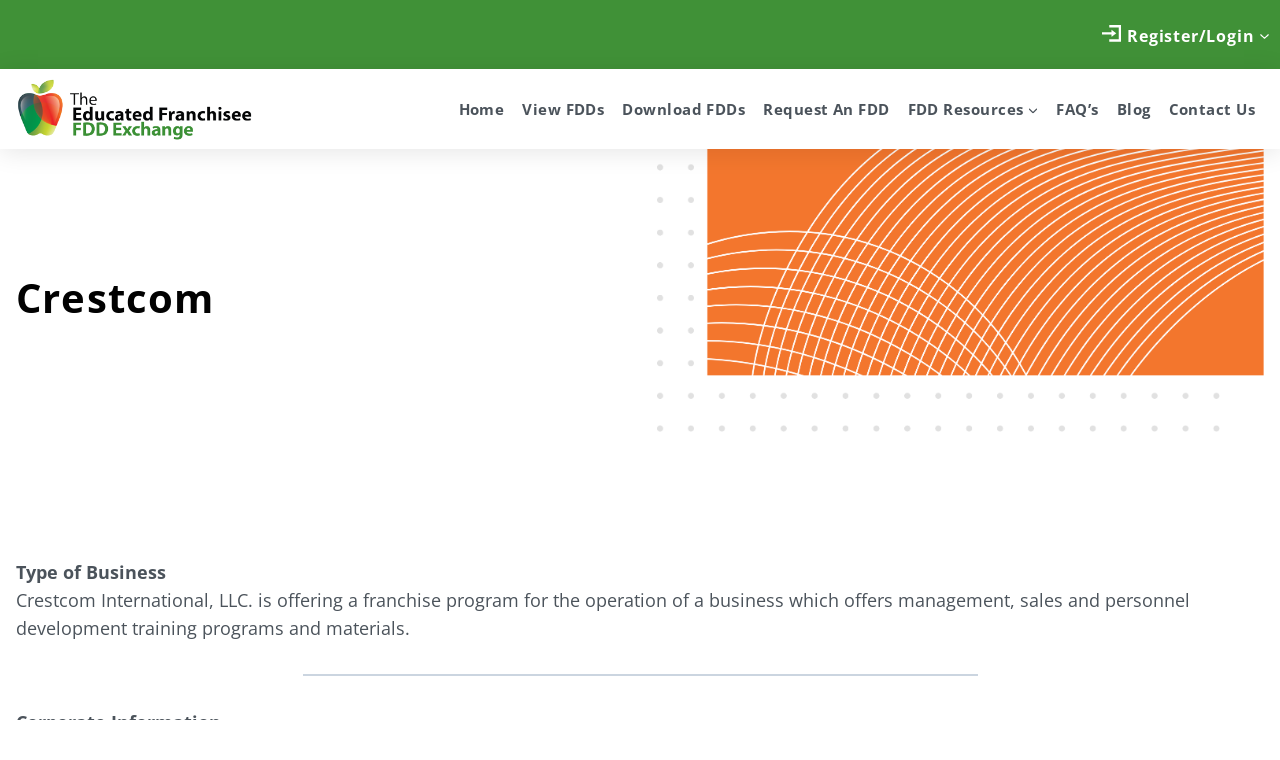

--- FILE ---
content_type: text/css
request_url: https://fddexchange.com/wp-content/plugins/pmpro-customizations/css/pmpro-customizations.css?ver=89170989
body_size: 738
content:
@charset "UTF-8";
/* CSS Document */
 .container-fluid {position: relative; }
#top-header {margin-bottom: 5px; }
header#cc-header {margin: 0 0 5px 0 !important; }
header#cc-header #banner img { }
#fdd-login {float: right; margin: 0 0 5px 0; position: absolute; top: 0; right: 20px;}
#fdd-login form {margin: 0; }

#pmpro_levels .pmpro_level { }
#pmpro_levels .pmpro_level .pmpro_level-price {font-size: 1.5em; color: #85001E; text-align: center; }
#pmpro_levels .pmpro_level h2 {text-align: center; }
#pmpro_levels #pmpro_level-1 {float: left; width: 30%;}
.pmpro-levels .navigation {clear: both; }

#pmpro_levels #pmpro_level-2 {float: right; width: 60%; border-left: 1px solid #CCC; padding: 0 0 5% 5%; }
#pmpro_levels .pmpro_btn {display: block; }

.pmpro_checkout th {text-align: left; }

.form-table {width: 100%; }
.form-table input[type=text], .form-table textarea {width: 100%; }
.pmpro_asterisk, .required {color: #B00000; }

/*
#pmpro_user_fields {float: left; width: 53%; }
#pmpro_checkout_social {float: right; width: 43%; }
#pmpro_checkout_social td {text-align: center; }
#pmpro_checkout_social #wp-social-login-connect-with {font-weight: normal; font-size: 1.4em; }
#pmpro_checkout_social #wp-social-login-connect-options {text-align: center; }
*/
#pmpro_account_loggedin {margin-top: 10px;}
#pmpro_payment_information_fields {clear: both; margin-top: 2.5em; border-top: 1px solid #CCC; }

#pmpro_user_fields tbody tr, #pmpro_checkout_social tbody tr {border-bottom: none !important; }

.pmpro_submit {clear: both; text-align: center; }

#your-profile h3 {border-top: 1px solid #dcdcdc; padding-top: 15px; }
#your-profile label {font-weight: normal; }

p.submit {text-align: center; }
.login p.submit {text-align: left ;}
#your-profile p.submit {text-align: center; }
.tml-action-links {list-style:none; margin: 1em 0 0 0; padding: 1em 0 0 0; border-top: 1px solid #CCC;  }
.tml-action-links li {margin: 0 20px 0 0; }